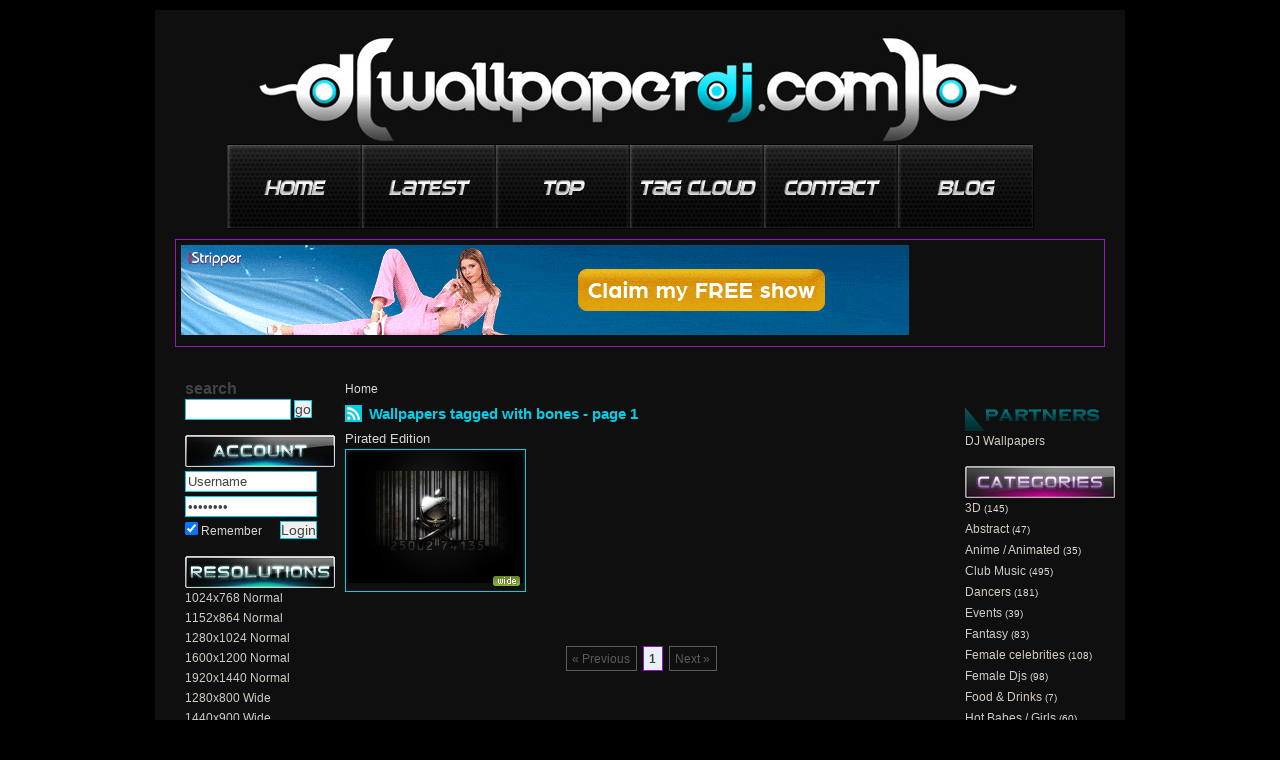

--- FILE ---
content_type: text/html; charset=utf-8;
request_url: https://wallpaperdj.com/tag/bones.html
body_size: 3257
content:
<!DOCTYPE html>
<html lang="en">
<!-- Microdata markup added by Google Structured Data Markup Helper. -->
<html xmlns="http://www.w3.org/1999/xhtml" xmlns:fb="http://www.facebook.com/2008/fbml">
<head>
<meta http-equiv="Content-Type" content="text/html; charset=utf-8" />

<title>Music Wallpapers tagged with bones</title>
<meta name="description" content="Music and dance wallpapers that where tagged with bones" />
<meta name="keywords" content="bones, wallpapers, music, dance, art, photo, freestyle, keyword, fashion, club" />
<meta name="distribution" content="Global" />
<link rel="shortcut icon" href="/templates/2011/images/favicon.ico" />
<meta name="rating" content="General" />
<meta name="author" content="Wallpaper Dj | Trance and Electronic Music wallpapers" />
<meta name="language" content="en-us" />
<meta name="robots" content="index,follow" />
<meta name="google-site-verification" content="aMS9tuAef35zg8w9gRMg7bR9KemscPWpBNUZv20YWYw" />
<meta property="og:title" content="Music Wallpapers tagged with bones"/>
<meta property="og:description" content="Music and dance wallpapers that where tagged with bones" />
<meta http-equiv="Content-Style-Type" content="text/css" />
<meta http-equiv="Content-Script-Type" content="text/javascript" />
<meta name="viewport" content="width=device-width, initial-scale=1, shrink-to-fit=no">
<meta http-equiv="Content-Security-Policy" content="upgrade-insecure-requests">
<link rel="alternate" href="/rss" type="application/rss+xml" title="Music Wallpapers tagged with bones RSS" id="gallery" />

<style type="text/css" media="all">body{background-color:#000000;color:#dbd6d0;}a:link,a:visited,a:hover{color:#dbd6d0;}a:hover{color:#04cce3;}.thumb a:hover,.wallpaper-thumb:hover{border:1px solid#04cce3;}.thumb_img{width:175px;height:131px;}h1{color:#02cee5;}.container_inside,.content{background-color:#0f0f0f;}.menu{background-color:#02cee5;border:1px solid#02cee5;}.menu a,.menu a:visited{color:#dbd6d0;}.menu a:hover{color:#dbd6d0;}.transMenu .items{border:1px solid#02cee5;}.left-panel,.right-panel{background-color:transparent;}.left-panel a:link,.left-panel a:visited,.right-panel a:link,.right-panel a:visited{color:#d1cac2;}.left-panel a:hover,.right-panel a:hover{color:#04cce3;}.transMenu .item.hover{background-color:#dbd6d0;}.input-text,.input-textarea,.input-text-short,.input-other,.button,.thumb a,.wallpaper-thumb{border:1px solid#02cee5;}.wallpaper-resolutions a:hover{background-color:#04cce3;color:#0f0f0f;}div#transmenu a:link,div#transmenu a:visited{color:#dbd6d0;background-color:#02cee5;}.transMenu .item{color:#dbd6d0;}.transMenu .item.hover{color:#dbd6d0;}.rss-back{background-color:#02cee5;}.logo-back{background-color:#02cee5;}ul.wallpapers li.wall{width:177px;height:186px;}.thumb_img{width:175px;height:131px;}</style>
<link rel="stylesheet" href="/templates/2011/style.css" type="text/css" />
<script type="text/javascript">
	var webPath = '/';
	var fullWebPath = 'https://wallpaperdj.com/';
	var MENU_BACKGROUND_COLOR = '#02cee5';
</script>


<script type="text/javascript" src="/js/mootools-1.2-core-yc.js"></script>
<script type="text/javascript" src="/js/mootools-1.2-more.js"></script>
<script type="text/javascript" src="/js/xmlhttprequest.js"></script>
<script type="text/javascript" src="/js/lazysizes.min.js" async=""></script>
<script type="text/javascript" src="/js/rating.js"></script>
<script type="text/javascript" src="/js/global.js"></script>
<script src="https://ajax.googleapis.com/ajax/libs/jquery/3.3.1/jquery.min.js"></script>
<script type="text/javascript" src="/js/behavior.js"></script>
<!--[if IE 6]><link rel="stylesheet" type="text/css" href="/templates/2011/ie6.css" media="screen" /><![endif]-->
<!--[if IE]><link rel="stylesheet" type="text/css" href="/templates/2011/ie.css" media="screen" /><![endif]-->
<script type="text/javascript">
var siteErrors= '';
var siteSuccess= '';
var siteNotices= '';
</script>

<script src="/js/roar.js" type="text/javascript" charset="utf-8"></script>
<link rel="stylesheet" href="/js/roar.css" type="text/css" />
<script src="/js/textboxlist.js" type="text/javascript" charset="utf-8"></script>
<script src="/js/facebooklist.js" type="text/javascript" charset="utf-8"></script>



</head>
<body itemscope itemtype="https://schema.org/WebPage">
<meta itemprop="name" content="Music Wallpapers tagged with bones" />
<meta itemprop="description" content="Music and dance wallpapers that where tagged with bones" />
<body>

<div id="notifyBox" style="display:none;">
	<div id="errors"></div>
	<div id="success"></div>
	<div id="notices"></div>
	<div class="drawerDown"></div>
</div>

<div id="body">
  <div class="top-header"></div>
  <div class="container" id="container">
    <div class="container_right">
      <div class="container_inside">
        	<div id="ie_background"></div>
            
<div id="header">
	<div class="logo">
		<div class="logo-back">
			<a href="/" title="Wallpaper Dj | Trance and Electronic Music wallpapers"><span class="logo-img" title="Wallpaper Dj | Trance and Electronic Music wallpapers"></span></a>
		</div>
		<a href="/" title="Wallpaper Dj | Trance and Electronic Music wallpapers"><span class="logo-text">Wallpaper Dj | Trance and Electronic Music wallpapers</span></a>
				
        
	</div>
    	
		<div id="holder">
    
    	<ul id="menu">
        	
            <li id="button01"><a href="/" title="home"><img src="images/0015_nav_btn01.png" width="134" height="99" alt="home" /></a></li>
            <li id="button02"><a href="/latest_wallpapers.html" title="new wallpapers"><img src="images/0015_nav_btn02.png" width="134" height="99" alt="new wallpapers" /></a></li>
            <li id="button03"><a href="/top_wallpapers.html" title="top wallpapers"><img src="images/0015_nav_btn03.png" width="134" height="99" alt="top view wallpapers" /></a></li>
            <li id="button04"><a href="/tag-cloud.html" title="tag cloud"><img src="images/0015_nav_btn04.png" width="134" height="99" alt="tag cloud" /></a></li>
            <li id="button05"><a href="/contact.html" title="contact page"><img src="images/0015_nav_btn05.png" width="134" height="99" alt="contact page" /></a></li>
			<li id="button06"><a href="/top_view_wallpapers.html" title="top dj"><img src="images/0015_nav_btn06.png" width="134" height="99" alt="top dj" /></a></li>
            
        </ul>
    	
    </div>
 	
	<div class="top-menu-ads">	
	<a href="https://slkmis.com/?p=28&s=61193&pp=91&v=0" target="_blank" rel="follow"> <img src="//b.lksbnrs.com/12397.gif" alt="hot girl striptease sexy nude poledance desktop stripper" height="90" width="728"> </a>

	</div>
		



            <div class="content_background"> <br />
<div id="left-panel" class="left-panel">
    <div class="side-header">search</div>
<ul class="side-panel">	
<li>

<script type="text/javascript">
<!--
function searchSubmit(obj)
{
    obj.q.value = obj.q.value.replace('?', '');
    window.location = obj.action + '?q='+encodeURIComponent(obj.q.value)+'';
    return false;
}
-->
</script>

<form name="searchForm" action="/search.html" method="get" onsubmit="return searchSubmit(this);">
    <input name="q" class="input-text" style="width:100px; margin-right:3px;" /><input type="submit" class="button" value="go" />
</form>
</li>
</ul>


<div class="side-header9">login</div>

<ul class="side-panel">	
    <li>
    <form name="loginBox" action="/login.html" method="post">
        
            <ul>
                <li><input class="input-text small" type="text" name="username" id="loginUsername" value="Username" /></li>
                <li><input class="input-text small" type="password" name="password" value="Password" id="loginPassword" /></li>
                <li>
                    <div style="float:left; width:80px;">
                        <input type="checkbox" name="remember_me" id="remember_me_right" value="1" checked="checked" />
                        <label class="label-author" for="remember_me_right">Remember</label>
                    </div>
                    <input type="submit" class="button" name="login" style="float:right; margin-right:8px;" value="Login" />
                </li>
            </ul>
       
    </form>
    	<div class="reset"></div>
    </li>
</ul>


<div class="side-header3">resolutions</div>
<ul class="side-panel categories">	
            	        	        	        	        <li><a href="/1024x768-wallpapers-r.html">1024x768 Normal</a>
	        
	        </li>
      	            	        	        	        	        <li><a href="/1152x864-wallpapers-r.html">1152x864 Normal</a>
	        
	        </li>
      	            	        	        	        	        <li><a href="/1280x1024-wallpapers-r.html">1280x1024 Normal</a>
	        
	        </li>
      	            	        	        	        	        <li><a href="/1600x1200-wallpapers-r.html">1600x1200 Normal</a>
	        
	        </li>
      	            	        	        	        	        <li><a href="/1920x1440-wallpapers-r.html">1920x1440 Normal</a>
	        
	        </li>
      	            	        	        	        	            	            	            
	        	        <li><a href="/1280x800_wide-wallpapers-r.html">1280x800 Wide</a>
	        
	        </li>
      	            	        	        	        	            	            	            
	        	        <li><a href="/1440x900_wide-wallpapers-r.html">1440x900 Wide</a>
	        
	        </li>
      	            	        	        	        	            	            	            
	        	        <li><a href="/1680x1050_wide-wallpapers-r.html">1680x1050 Wide</a>
	        
	        </li>
      	            	        	        	        	            	            	            
	        	        <li><a href="/1920x1200_wide-wallpapers-r.html">1920x1200 Wide</a>
	        
	        </li>
      	            	        	        	        	            	            	            
	        	        <li><a href="/2560x1600_wide-wallpapers-r.html">2560x1600 Wide</a>
	        
	        </li>
      	            	        	        	        	            	            	            
	        	        <li><a href="/1280x720_hd-wallpapers-r.html">1280x720 HD</a>
	        
	        </li>
      	            	        	        	        	            	            	            
	        	        <li><a href="/1366x768_hd-wallpapers-r.html">1366x768 HD</a>
	        
	        </li>
      	            	        	        	        	            	            	            
	        	        <li><a href="/1600x900_hd-wallpapers-r.html">1600x900 HD</a>
	        
	        </li>
      	            	        	        	        	            	            	            
	        	        <li><a href="/1920x1080_hd-wallpapers-r.html">1920x1080 HD</a>
	        
	        </li>
      	    	
	

</ul>	

</div>

			              <div class="content" id="content">
                <div class="breadCrumbs"><a href="/" title="Home">Home</a></div>
                                    
                				<div class="rss-back"><a href="/rss/tag/bones" title="Wallpapers tagged with bones RSS"><span class="rss-image" title="Wallpapers tagged with bones RSS"></span></a></div><h1 style="width:560px;">Wallpapers tagged with bones - page 1</h1>

<ul class="wallpapers">

	<li class="wall" >
	<div class="item_title">
		<a href="/pirated_edition-wallpapers.html">Pirated Edition</a>
	</div>
		<div class="thumb"><a href="/pirated_edition-wallpapers.html"><img src="/thumbs/pirated_edition-t1.jpg" width="270" height="203" alt="Pirated Edition"  class="thumb_img" /><span class="mini-tags"><span class="tag-wide tips" title="Pirated Edition :: Wide Wallpaper"></span></span></a></div>
	    <div style="float:right;"> 
                </div>
</li>	
<li class="reset"></li>
</ul>
<div class="reset"></div>

<div class="pagination"><span class="disabled">&#171; Previous</span><span class="selected">1</span><span class="disabled">Next &#187;</span></div>

<div class="reset"></div>				<br class="reset" clear="all" />
                 </div>
              <br />

<div class="right-panel">
	

<div class="side-header10">partners</div>
<ul class="side-panel">



            <li><a target="_blank"  href="http://wallpaperdj.us" title="DJ Wallpapers">DJ Wallpapers</a></li>
    </ul>


<div class="side-header6">categories</div>
        <ul class="side-panel categories">
                                                                                                                                                                <li style="padding-left:0px;"><a href="/3d-desktop-wallpapers.html">3D</a> <small>(145)</small></li>                                                                                                                                                                                                                                                                                                                                                                                                                                                                                                                                                                                                    <li style="padding-left:0px;"><a href="/abstract-desktop-wallpapers.html">Abstract</a> <small>(47)</small></li>                                                                                                                                                                                                                                                                                                                                                                                                                                                                                                                                                                                        <li style="padding-left:0px;"><a href="/anime___animated-desktop-wallpapers.html">Anime / Animated</a> <small>(35)</small></li>                                                                                                                                                                                                                                                                                                                    <li style="padding-left:0px;"><a href="/club_music-desktop-wallpapers.html">Club Music</a> <small>(495)</small></li>                                                                                                                                                                            <li style="padding-left:0px;"><a href="/dancers-desktop-wallpapers.html">Dancers</a> <small>(181)</small></li>                                                                                                                                                                            <li style="padding-left:0px;"><a href="/events-desktop-wallpapers.html">Events</a> <small>(39)</small></li>                                                                                                                                                                            <li style="padding-left:0px;"><a href="/fantasy-desktop-wallpapers.html">Fantasy</a> <small>(83)</small></li>                                                                                                                                                                            <li style="padding-left:0px;"><a href="/female_celebrities-desktop-wallpapers.html">Female celebrities</a> <small>(108)</small></li>                                                                                                                                                                                                                                                                                                                    <li style="padding-left:0px;"><a href="/female_djs-desktop-wallpapers.html">Female Djs</a> <small>(98)</small></li>                                                                                                                                                                            <li style="padding-left:0px;"><a href="/food__drinks-desktop-wallpapers.html">Food & Drinks</a> <small>(7)</small></li>                                                                                                                                                                                                                                                                    <li style="padding-left:0px;"><a href="/hot_babes_girls-desktop-wallpapers.html">Hot Babes / Girls</a> <small>(60)</small></li>                                                                                                                                                                                                                                                                    <li style="padding-left:0px;"><a href="/music_related-desktop-wallpapers.html">Music Related</a> <small>(984)</small></li>                                                                                                                                                                                                                                                                    <li style="padding-left:0px;"><a href="/photography-desktop-wallpapers.html">Photography</a> <small>(173)</small></li>                                                                                                                                                                                                                                                                                                                                                                                                                                                                                                                                                                                                    <li style="padding-left:0px;"><a href="/pop__dance_music-desktop-wallpapers.html">Pop & Dance Music</a> <small>(29)</small></li>                                                                                                                                                                            <li style="padding-left:0px;"><a href="/rock_music-desktop-wallpapers.html">Rock Music</a> <small>(29)</small></li>                           
 </ul>
    


</div>
              <div class="reset"></div>
              <br class="reset" clear="all" />
            </div>
        	<div class="reset"></div>
        	
	<a href="https://wallpaperdj.com/disclaimer.html"><h3>Disclaimer</h3></a>
<div class="main_foot"> | Ambiental | <em>Trance</em> | Rave music | <b>Breakbeat</b> | Techno | <em>Electro</em> | Hardcore/Hard dance | Disco | Chiptune | Electronic rock | Industrial | Downtempo | UK garage |</div>
<div id="footer">
	
</div>


<!-- Global site tag (gtag.js) - Google Analytics -->
<script async src="https://www.googletagmanager.com/gtag/js?id=UA-5468302-1"></script>
<script>
  window.dataLayer = window.dataLayer || [];
  function gtag(){dataLayer.push(arguments);}
  gtag('js', new Date());

  gtag('config', 'UA-5468302-1');
</script>


 
        </div>
      <div class="container_right_ie"></div>
    </div>
  </div>
  <div class="bottom-footer"></div>
</div>

</body>
</html>

--- FILE ---
content_type: application/javascript
request_url: https://wallpaperdj.com/js/textboxlist.js
body_size: 1305
content:
Element.implement({getCaretPosition:function(){if(this.createTextRange){var e=document.selection.createRange().duplicate();e.moveEnd("character",this.value.length);if(e.text==="")return this.value.length;return this.value.lastIndexOf(e.text)}else return this.selectionStart}});var ResizableTextbox=new Class({Implements:Options,options:{min:5,max:500,step:7},initialize:function(e,t){var n=this;this.setOptions(t);this.el=$(e);this.width=this.el.offsetWidth;this.el.addEvents({keydown:function(){this.store("rt-value",this.get("value").length)},keyup:function(){var e=n.options.step*this.get("value").length;if(e<=n.options.min)e=n.width;if(!(this.get("value").length==this.retrieve("rt-value")||e<=n.options.min||e>=n.options.max))this.setStyle("width",e)}})}});var TextboxList=new Class({Implements:[Events,Options],options:{resizable:{},className:"bit",separator:"###",extrainputs:true,startinput:true,hideempty:true},initialize:function(e,t){this.setOptions(t);this.element=$(e).setStyle("display","none");this.bits=new Hash;this.events=new Hash;this.count=0;this.current=false;this.maininput=this.createInput({"class":"maininput"});this.holder=(new Element("ul",{"class":"holder",events:{click:function(e){e=(new Event(e)).stop();if(this.maininput!=this.current)this.focus(this.maininput)}.bind(this)}})).inject(this.element,"before").adopt(this.maininput);this.makeResizable(this.maininput);this.setEvents()},setEvents:function(){document.addEvent(Browser.Engine.trident?"keydown":"keypress",function(e){if(!this.current)return;if(this.current.retrieve("type")=="box"&&e.code==Event.Keys.backspace)(new Event(e)).stop()}.bind(this));document.addEvents({keyup:function(e){e=(new Event(e)).stop();if(!this.current)return;switch(e.code){case Event.Keys.left:return this.move("left");case Event.Keys.right:return this.move("right");case Event.Keys.backspace:return this.moveDispose()}}.bind(this),click:function(){this.fireEvent("onBlur").blur()}.bind(this)})},update:function(){this.element.set("value",this.bits.getValues().join(this.options.separator));return this},add:function(e,t){var n=this.options.className+"-"+this.count++;var r=this.createBox($pick(t,e),{id:n}).inject(this.current||this.maininput,"before");r.addEvent("click",function(e){e=(new Event(e)).stop();this.focus(r)}.bind(this));this.bits.set(n,e.id);if(this.options.extrainputs&&(this.options.startinput||r.getPrevious()))this.addSmallInput(r,"before");return r},addSmallInput:function(e,t){var n=this.createInput({"class":"smallinput"}).inject(e,t);n.store("small",true);this.makeResizable(n);if(this.options.hideempty)n.setStyle("display","none");return n},dispose:function(e){this.bits.erase(e.id);if(e.getPrevious().retrieve("small"))e.getPrevious().destroy();if(this.current==e)this.focus(e.getNext());if(e.retrieve("type")=="box")this.fireEvent("onBoxDispose",e);e.destroy();return this},focus:function(e,t){if(!this.current)this.fireEvent("onFocus",e);else if(this.current==e)return this;this.blur();e.addClass(this.options.className+"-"+e.retrieve("type")+"-focus");if(e.retrieve("small"))e.setStyle("display","block");if(e.retrieve("type")=="input"){this.fireEvent("onInputFocus",e);if(!t)this.callEvent(e.retrieve("input"),"focus")}else this.fireEvent("onBoxFocus",e);this.current=e;return this},blur:function(e){if(!this.current)return this;if(this.current.retrieve("type")=="input"){var t=this.current.retrieve("input");if(!e)this.callEvent(t,"blur");this.fireEvent("onInputBlur",t)}else this.fireEvent("onBoxBlur",this.current);if(this.current.retrieve("small")&&!t.get("value")&&this.options.hideempty)this.current.setStyle("display","none");this.current.removeClass(this.options.className+"-"+this.current.retrieve("type")+"-focus");this.current=false;return this},createBox:function(e,t){return(new Element("li",$extend(t,{"class":this.options.className+"-box"}))).set("html",e.name).store("type","box")},createInput:function(e){var t=new Element("li",{"class":this.options.className+"-input"});var n=new Element("input",$extend(e,{type:"text",autocomplete:"off",name:this.options.inputName,events:{click:function(e){e=(new Event(e)).stop()},focus:function(e){if(!this.isSelfEvent("focus"))this.focus(t,true)}.bind(this),blur:function(){if(!this.isSelfEvent("blur"))this.blur(true)}.bind(this),keydown:function(e){this.store("lastvalue",this.value).store("lastcaret",this.getCaretPosition())}}}));return t.store("type","input").store("input",n).adopt(n)},callEvent:function(e,t){this.events.set(t,e);e[t]()},isSelfEvent:function(e){return this.events.get(e)?!!this.events.erase(e):false},makeResizable:function(e){var t=e.retrieve("input");t.store("resizable",new ResizableTextbox(t,$extend(this.options.resizable,{min:t.offsetWidth,max:this.element.getStyle("width").toInt()})));return this},checkInput:function(){var e=this.current.retrieve("input");return!e.retrieve("lastvalue")||e.getCaretPosition()===0&&e.retrieve("lastcaret")===0},move:function(e){var t=this.current["get"+(e=="left"?"Previous":"Next")]();if(t&&(!this.current.retrieve("input")||this.checkInput()||e=="right"))this.focus(t);return this},moveDispose:function(){if(this.current.retrieve("type")=="box")return this.dispose(this.current);if(this.checkInput()&&this.bits.getKeys().length&&this.current.getPrevious())return this.focus(this.current.getPrevious())}})